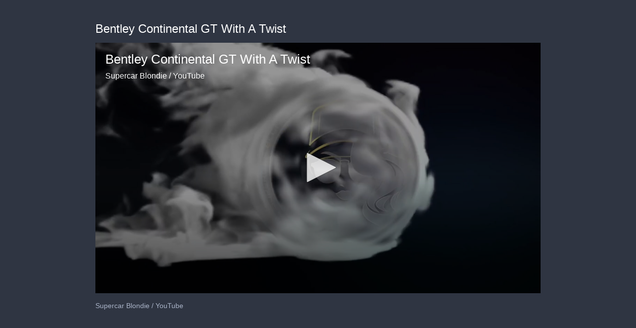

--- FILE ---
content_type: text/html; charset=utf-8
request_url: https://cdn.jwplayer.com/players/eHV0kpfq-0mMTwWMa.html
body_size: 1317
content:
<!DOCTYPE html>
<html>
  <head prefix="og:http://ogp.me/ns#">
    <title>Bentley Continental GT With A Twist</title>
    <meta charset="utf-8">
    <meta property="og:url" content="https://cdn.jwplayer.com/previews/eHV0kpfq-0mMTwWMa">
    <meta property="og:title" content="Bentley Continental GT With A Twist">
    <meta property="og:image" content="https://assets-jpcust.jwpsrv.com/thumbs/eHV0kpfq-720.jpg">
    <meta property="og:description" content="Supercar Blondie / YouTube">
    <meta property="og:type" content="video">
    <meta property="og:video" content="https://cdn.jwplayer.com/videos/eHV0kpfq-sUB8rwwU.mp4">
    <meta property="og:video:secure_url" content="https://cdn.jwplayer.com/videos/eHV0kpfq-sUB8rwwU.mp4">
    <meta property="og:video:type" content="video/mp4">
    <meta property="og:video:width" content="640">
    <meta property="og:video:height" content="270">
    <meta name="twitter:card" content="player">
    <meta name="twitter:player" content="https://cdn.jwplayer.com/players/eHV0kpfq-0mMTwWMa.html">
    <meta name="twitter:player:width" content="640">
    <meta name="twitter:player:height" content="270">
    <meta name="twitter:player:stream" content="https://cdn.jwplayer.com/videos/eHV0kpfq-640.mp4">
    <meta name="twitter:player:stream:content_type" content="video/mp4; codecs=&quot;avc1.42E01E, mp4a.40.2&quot;">
    <style type="text/css">
        body { background: #2f3542; color: #FFF; font: 1rem/1.5 Arial, sans-serif; margin: 0 auto; padding: 0; overflow: hidden }
        #title, #description { display: none; font-weight: normal; -webkit-font-smoothing: antialiased }
        #title { font-size: 24px; margin: 40px auto 10px }
        #description { color: #aab4c8; font-size: 14px; margin: 15px auto }
    </style>
    <script type="text/javascript">
    </script>
  </head>
  <body>
    <h1 id="title">Bentley Continental GT With A Twist</h1>
    <div id="botr_eHV0kpfq_0mMTwWMa_div"></div>
    <p id="description">Supercar Blondie / YouTube</p>
    <script>
        (function() {
            var head = document.head;
            var script;
            function setupPlayer(w, h) {
                if (script) return;
                script = document.createElement('script');
                script.async = 1;
                script.src = "https://cdn.jwplayer.com/players/eHV0kpfq-0mMTwWMa.js";
                head.appendChild(script);
                if (w && h) {
                    var interval = setInterval(function() {
                        var jwplayer = window.jwplayer;
                        if (jwplayer && jwplayer('botr_eHV0kpfq_0mMTwWMa_div')) {
                            clearInterval(interval);
                            jwplayer('botr_eHV0kpfq_0mMTwWMa_div').on('ready', function(){this.resize(w, h);});
                        }
                    }, 100);
                }
            }
            function setMeta(name, value) {
                var meta = window.document.querySelector('meta[property="' + name + '"]');
                if (!meta) {
                    meta = document.createElement('meta');
                    meta.setAttribute('property', name);
                    head.appendChild(meta);
                }
                meta.setAttribute('content', value);
            }
            if (window === window.top) {
                document.getElementById("title").style.display = "block";
                document.getElementById("description").style.display = "block";
                document.body.style.width = "70%";
                document.body.style.overflow = "visible";
                setupPlayer();
            } else {
                var w = 0;
                var h = 0;
                /** Used to pass play/pause messages parent iframe via postMessage **/
                window.addEventListener("message", function(evt) {
                    var player = window.jwplayer ? window.jwplayer('botr_eHV0kpfq_0mMTwWMa_div') : null;
                    switch (evt.data) {
                        case "play" && player:
                            player.play();
                            break;
                        case "pause" && player:
                            player.pause();
                            break;
                        default:
                            if (evt.data.type && evt.data.type === 'page-meta' && !script) {
                                setMeta('og:description', evt.data.description);
                                setMeta('og:title', evt.data.title);
                                setupPlayer(w, h);
                            }
                    }
                });
                window.addEventListener('load', function() {
                    setTimeout(function() {setupPlayer(w, h);}, 100);
                });
            }
        }());
    </script>
  </body>
</html>


--- FILE ---
content_type: text/vtt
request_url: https://cdn.jwplayer.com/strips/eHV0kpfq-120.vtt
body_size: 612
content:
WEBVTT

00:00.000 --> 00:10.961
eHV0kpfq-120.jpg#xywh=0,0,120,67

00:10.961 --> 00:21.922
eHV0kpfq-120.jpg#xywh=120,0,120,67

00:21.922 --> 00:32.883
eHV0kpfq-120.jpg#xywh=240,0,120,67

00:32.883 --> 00:43.845
eHV0kpfq-120.jpg#xywh=360,0,120,67

00:43.845 --> 00:54.806
eHV0kpfq-120.jpg#xywh=0,67,120,67

00:54.806 --> 01:05.767
eHV0kpfq-120.jpg#xywh=120,67,120,67

01:05.767 --> 01:16.728
eHV0kpfq-120.jpg#xywh=240,67,120,67

01:16.728 --> 01:27.690
eHV0kpfq-120.jpg#xywh=360,67,120,67

01:27.690 --> 01:38.651
eHV0kpfq-120.jpg#xywh=0,134,120,67

01:38.651 --> 01:49.612
eHV0kpfq-120.jpg#xywh=120,134,120,67

01:49.612 --> 02:00.574
eHV0kpfq-120.jpg#xywh=240,134,120,67

02:00.574 --> 02:11.535
eHV0kpfq-120.jpg#xywh=360,134,120,67

02:11.535 --> 02:22.496
eHV0kpfq-120.jpg#xywh=0,201,120,67

02:22.496 --> 02:33.457
eHV0kpfq-120.jpg#xywh=120,201,120,67

02:33.457 --> 02:44.419
eHV0kpfq-120.jpg#xywh=240,201,120,67

02:44.419 --> 02:55.380
eHV0kpfq-120.jpg#xywh=360,201,120,67

02:55.380 --> 03:06.341
eHV0kpfq-120.jpg#xywh=0,268,120,67

03:06.341 --> 03:17.302
eHV0kpfq-120.jpg#xywh=120,268,120,67

03:17.302 --> 03:28.264
eHV0kpfq-120.jpg#xywh=240,268,120,67

03:28.264 --> 03:39.225
eHV0kpfq-120.jpg#xywh=360,268,120,67

03:39.225 --> 03:50.186
eHV0kpfq-120.jpg#xywh=0,335,120,67

03:50.186 --> 04:01.148
eHV0kpfq-120.jpg#xywh=120,335,120,67

04:01.148 --> 04:12.109
eHV0kpfq-120.jpg#xywh=240,335,120,67

04:12.109 --> 04:23.070
eHV0kpfq-120.jpg#xywh=360,335,120,67

04:23.070 --> 04:34.031
eHV0kpfq-120.jpg#xywh=0,402,120,67

04:34.031 --> 04:44.993
eHV0kpfq-120.jpg#xywh=120,402,120,67

04:44.993 --> 04:55.954
eHV0kpfq-120.jpg#xywh=240,402,120,67

04:55.954 --> 05:06.915
eHV0kpfq-120.jpg#xywh=360,402,120,67

05:06.915 --> 05:17.876
eHV0kpfq-120.jpg#xywh=0,469,120,67

05:17.876 --> 05:28.838
eHV0kpfq-120.jpg#xywh=120,469,120,67

05:28.838 --> 05:39.799
eHV0kpfq-120.jpg#xywh=240,469,120,67

05:39.799 --> 05:50.760
eHV0kpfq-120.jpg#xywh=360,469,120,67

05:50.760 --> 06:01.722
eHV0kpfq-120.jpg#xywh=0,536,120,67

06:01.722 --> 06:12.683
eHV0kpfq-120.jpg#xywh=120,536,120,67

06:12.683 --> 06:23.644
eHV0kpfq-120.jpg#xywh=240,536,120,67

06:23.644 --> 06:34.605
eHV0kpfq-120.jpg#xywh=360,536,120,67

06:34.605 --> 06:45.567
eHV0kpfq-120.jpg#xywh=0,603,120,67

06:45.567 --> 06:56.528
eHV0kpfq-120.jpg#xywh=120,603,120,67

06:56.528 --> 07:07.489
eHV0kpfq-120.jpg#xywh=240,603,120,67

07:07.489 --> 07:18.451
eHV0kpfq-120.jpg#xywh=360,603,120,67

07:18.451 --> 07:29.412
eHV0kpfq-120.jpg#xywh=0,670,120,67

07:29.412 --> 07:40.373
eHV0kpfq-120.jpg#xywh=120,670,120,67

07:40.373 --> 07:51.334
eHV0kpfq-120.jpg#xywh=240,670,120,67

07:51.334 --> 08:02.296
eHV0kpfq-120.jpg#xywh=360,670,120,67

08:02.296 --> 08:13.257
eHV0kpfq-120.jpg#xywh=0,737,120,67

08:13.257 --> 08:24.218
eHV0kpfq-120.jpg#xywh=120,737,120,67

08:24.218 --> 08:35.179
eHV0kpfq-120.jpg#xywh=240,737,120,67

08:35.179 --> 08:46.141
eHV0kpfq-120.jpg#xywh=360,737,120,67

08:46.141 --> 08:57.102
eHV0kpfq-120.jpg#xywh=0,804,120,67

08:57.102 --> 09:08.063
eHV0kpfq-120.jpg#xywh=120,804,120,67

09:08.063 --> 09:19.025
eHV0kpfq-120.jpg#xywh=240,804,120,67

09:19.025 --> 09:29.986
eHV0kpfq-120.jpg#xywh=360,804,120,67

09:29.986 --> 09:40.947
eHV0kpfq-120.jpg#xywh=0,871,120,67

09:40.947 --> 09:51.908
eHV0kpfq-120.jpg#xywh=120,871,120,67

09:51.908 --> 10:02.870
eHV0kpfq-120.jpg#xywh=240,871,120,67

10:02.870 --> 10:13.831
eHV0kpfq-120.jpg#xywh=360,871,120,67

10:13.831 --> 10:24.792
eHV0kpfq-120.jpg#xywh=0,938,120,67

10:24.792 --> 10:35.753
eHV0kpfq-120.jpg#xywh=120,938,120,67

10:35.753 --> 10:46.715
eHV0kpfq-120.jpg#xywh=240,938,120,67

10:46.715 --> 10:57.676
eHV0kpfq-120.jpg#xywh=360,938,120,67

10:57.676 --> 11:08.637
eHV0kpfq-120.jpg#xywh=0,1005,120,67

11:08.637 --> 11:19.599
eHV0kpfq-120.jpg#xywh=120,1005,120,67

11:19.599 --> 11:30.560
eHV0kpfq-120.jpg#xywh=240,1005,120,67

11:30.560 --> 11:41.521
eHV0kpfq-120.jpg#xywh=360,1005,120,67

11:41.521 --> 11:52.482
eHV0kpfq-120.jpg#xywh=0,1072,120,67

11:52.482 --> 12:03.444
eHV0kpfq-120.jpg#xywh=120,1072,120,67

12:03.444 --> 12:14.405
eHV0kpfq-120.jpg#xywh=240,1072,120,67

12:14.405 --> 12:25.366
eHV0kpfq-120.jpg#xywh=360,1072,120,67

12:25.366 --> 12:36.327
eHV0kpfq-120.jpg#xywh=0,1139,120,67

12:36.327 --> 12:47.289
eHV0kpfq-120.jpg#xywh=120,1139,120,67

12:47.289 --> 12:58.250
eHV0kpfq-120.jpg#xywh=240,1139,120,67

12:58.250 --> 13:09.211
eHV0kpfq-120.jpg#xywh=360,1139,120,67

13:09.211 --> 13:20.173
eHV0kpfq-120.jpg#xywh=0,1206,120,67

13:20.173 --> 13:31.134
eHV0kpfq-120.jpg#xywh=120,1206,120,67

13:31.134 --> 13:42.095
eHV0kpfq-120.jpg#xywh=240,1206,120,67

13:42.095 --> 13:53.056
eHV0kpfq-120.jpg#xywh=360,1206,120,67

13:53.056 --> 14:04.018
eHV0kpfq-120.jpg#xywh=0,1273,120,67

14:04.018 --> 14:14.979
eHV0kpfq-120.jpg#xywh=120,1273,120,67

14:14.979 --> 14:25.940
eHV0kpfq-120.jpg#xywh=240,1273,120,67

14:25.940 --> 14:36.902
eHV0kpfq-120.jpg#xywh=360,1273,120,67

